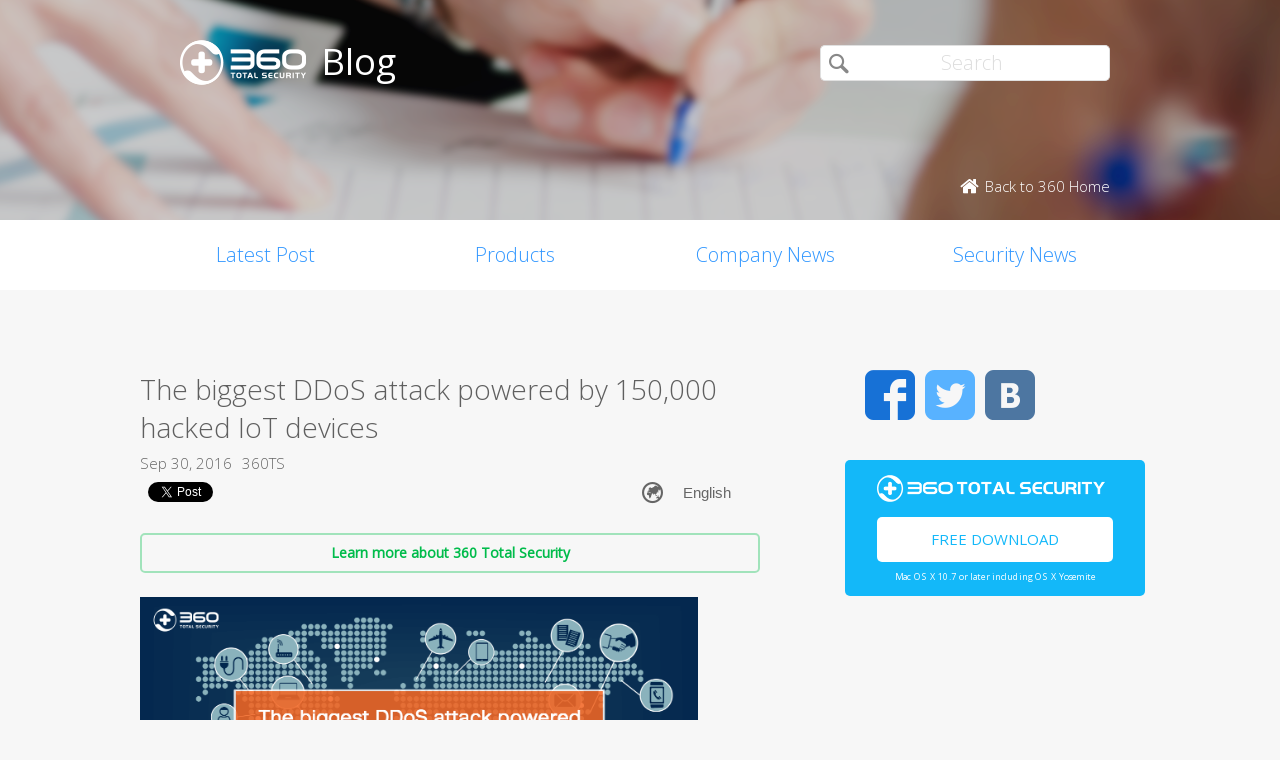

--- FILE ---
content_type: text/html; charset=UTF-8
request_url: https://blog.360totalsecurity.com/en/biggest-ddos-attack-powered-150000-hacked-iot-devices/
body_size: 9980
content:
<!doctype html>
<html  lang="en-US" prefix="og: http://ogp.me/ns#">
<head>
    <meta http-equiv="X-UA-Compatible" content="IE=edge" />
    <meta http-equiv="expires" content="Mon, 01 Jan 1996 00:00:00 GMT" />
    <meta http-equiv="cache-control" content="no-cache" />
    <meta http-equiv="pragma" content="no-cache" />
    <meta http-equiv="content-type" content="text/html; charset=UTF-8" />
    <meta http-equiv="content-language" content="en-US" />
    <meta charset="UTF-8" />
    <meta name="copyright" content="&copy; 2014 - 2023 QIHU 360 SOFTWARE CO. LIMITED" />
    <meta name="viewport" content="width=device-width, initial-scale=1.0, maximum-scale=1.0, user-scalable=0">
    <meta name="yandex-verification" content="f5c525e4c854f9e8" />
    <link type="image/x-icon" rel="icon" href="//static.ts.360.com/blog/theme/images/favicon-2bbd138e.ico" />
    <link type="image/x-icon" rel="shortcut icon" href="//static.ts.360.com/blog/theme/images/favicon-2bbd138e.ico" />
            <script type="text/javascript" src="//static.ts.360.com/blog/theme/js/jquery-1.11.3.min-276c87ff.js"></script>
                <meta property="article:modified_time" content="2016-09-30T12:52:59+00:00" />
        <meta property="og:updated_time" content="2016-09-30T12:52:59+00:00" />
            <link rel="alternate" type="application/rss+xml" title="360 Total Security Blog" href="https://blog.360totalsecurity.com/en/feed/" />
    <meta name="robots" content="index,follow">    
<!-- This site is optimized with the Yoast SEO plugin v7.5.3 - https://yoast.com/wordpress/plugins/seo/ -->
<title>The biggest DDoS attack powered by 150,000 hacked IoT devices | 360 Total Security Blog</title>
<meta name="description" content="France-based hosting provider OVH was hit by DDoS attacks. With a record-breaking traffic of over 1Tbps, this attack became the largest DDoS attack ever."/>
<link rel="canonical" href="https://blog.360totalsecurity.com/en/biggest-ddos-attack-powered-150000-hacked-iot-devices/" />
<link rel="publisher" href="https://plus.google.com/+360TotalSecurity"/>
<meta property="og:locale" content="en_US" />
<meta property="og:locale:alternate" content="ru_RU" />
<meta property="og:type" content="article" />
<meta property="og:title" content="The biggest DDoS attack powered by 150,000 hacked IoT devices | 360 Total Security Blog" />
<meta property="og:description" content="France-based hosting provider OVH was hit by DDoS attacks. With a record-breaking traffic of over 1Tbps, this attack became the largest DDoS attack ever." />
<meta property="og:url" content="https://blog.360totalsecurity.com/en/biggest-ddos-attack-powered-150000-hacked-iot-devices/" />
<meta property="og:site_name" content="360 Total Security Blog" />
<meta property="article:publisher" content="https://www.facebook.com/360safe" />
<meta property="article:section" content="Security News" />
<meta property="article:published_time" content="2016-09-30T12:52:59+00:00" />
<meta property="og:image" content="https://static.ts.360.com/blog/wp-content/uploads/2016/09/160930_blog_-DDoS-2.png" />
<meta property="og:image:secure_url" content="https://static.ts.360.com/blog/wp-content/uploads/2016/09/160930_blog_-DDoS-2.png" />
<meta property="og:image:width" content="1350" />
<meta property="og:image:height" content="675" />
<meta name="twitter:card" content="summary" />
<meta name="twitter:description" content="France-based hosting provider OVH was hit by DDoS attacks. With a record-breaking traffic of over 1Tbps, this attack became the largest DDoS attack ever." />
<meta name="twitter:title" content="The biggest DDoS attack powered by 150,000 hacked IoT devices | 360 Total Security Blog" />
<meta name="twitter:site" content="@360TotalSec" />
<meta name="twitter:image" content="https://static.ts.360.com/blog/wp-content/uploads/2016/09/160930_blog_-DDoS-2.png" />
<meta name="twitter:creator" content="@360TotalSec" />
<script type='application/ld+json'>{"@context":"https:\/\/schema.org","@type":"Organization","url":"https:\/\/blog.360totalsecurity.com\/en\/","sameAs":["https:\/\/www.facebook.com\/360safe","https:\/\/plus.google.com\/+360TotalSecurity","https:\/\/twitter.com\/360TotalSec"],"@id":"https:\/\/blog.360totalsecurity.com\/en\/#organization","name":"Qihoo 360 Technology Co. Ltd.","logo":"http:\/\/blog.360totalsecurity.com\/wp-content\/uploads\/2015\/06\/logo.png"}</script>
<!-- / Yoast SEO plugin. -->

<link rel="alternate" type="application/rss+xml" title="360 Total Security Blog &raquo; The biggest DDoS attack powered by 150,000 hacked IoT devices Comments Feed" href="https://blog.360totalsecurity.com/en/biggest-ddos-attack-powered-150000-hacked-iot-devices/feed/" />
<link rel='https://api.w.org/' href='https://blog.360totalsecurity.com/wp-json/' />
<link rel='shortlink' href='https://blog.360totalsecurity.com/?p=2788' />
<link rel="alternate" type="application/json+oembed" href="https://blog.360totalsecurity.com/wp-json/oembed/1.0/embed?url=https%3A%2F%2Fblog.360totalsecurity.com%2Fen%2Fbiggest-ddos-attack-powered-150000-hacked-iot-devices%2F" />
<link rel="alternate" type="text/xml+oembed" href="https://blog.360totalsecurity.com/wp-json/oembed/1.0/embed?url=https%3A%2F%2Fblog.360totalsecurity.com%2Fen%2Fbiggest-ddos-attack-powered-150000-hacked-iot-devices%2F&#038;format=xml" />
			<meta property="fb:pages" content="221606111362109" />
							<meta property="ia:markup_url" content="https://blog.360totalsecurity.com/en/biggest-ddos-attack-powered-150000-hacked-iot-devices/?ia_markup=1" />
				<link rel="alternate" href="https://blog.360totalsecurity.com/en/biggest-ddos-attack-powered-150000-hacked-iot-devices/" hreflang="en" />
<link rel="alternate" href="https://blog.360totalsecurity.com/ru/%d0%a1%d0%b0%d0%bc%d0%b0%d1%8f-%d0%ba%d1%80%d1%83%d0%bf%d0%bd%d0%b0%d1%8f-ddos-%d0%b0%d1%82%d0%b0%d0%ba%d0%b0-%d1%81%d0%be%d1%81%d1%82%d0%be%d0%b8%d1%82%d1%81%d1%8f-%d0%b8%d0%b7-150-000-%d0%b2%d0%b7/" hreflang="ru" />
<link rel="amphtml" href="https://blog.360totalsecurity.com/en/biggest-ddos-attack-powered-150000-hacked-iot-devices/amp/">            <link href='//static.ts.360.com/blog/theme/styles/style-15e0e080.css' rel='stylesheet' type='text/css'>
    
    <meta property="fb:app_id" content="513072825513786" />

        <link href="//fonts.googleapis.com/css?family=Open+Sans:400,300" rel='stylesheet' type='text/css'>

    <!-- Facebook Pixel Code -->
    <script>
    !function(f,b,e,v,n,t,s){if(f.fbq)return;n=f.fbq=function(){n.callMethod?
    n.callMethod.apply(n,arguments):n.queue.push(arguments)};if(!f._fbq)f._fbq=n;
    n.push=n;n.loaded=!0;n.version='2.0';n.queue=[];t=b.createElement(e);t.async=!0;
    t.src=v;s=b.getElementsByTagName(e)[0];s.parentNode.insertBefore(t,s)}(window,
    document,'script','//connect.facebook.net/en_US/fbevents.js');

    fbq('init', '654582248009564');
    fbq('track', 'PageView');
    </script>
    <noscript><img height="1" width="1" style="display:none"
    src="https://www.facebook.com/tr?id=654582248009564&ev=PageView&noscript=1"
    /></noscript>
    <!-- End Facebook Pixel Code -->
</head>

<body class="p-blog">
<!-- Desktop Header -->

    <header>
        <div class="header">
            <div class="logo">
                <div class="title">
                    <a href="https://blog.360totalsecurity.com/en/">
                        <img src="//static.ts.360.com/blog/theme/images/blog_logo-cd6ff279.png" alt="360 Total Security Blog Logo" title="360 Total Security Blog Logo" width="126" height="45" />
                        <h1>Blog</h1>
                    </a>
                </div>
                <div class = "search">
                    <form role="search" method="get" id="searchform" class="searchform" action="https://blog.360totalsecurity.com/en/">
                        <div>
                            <input type="text" value="" name="s" id="s" placeholder="Search">
                            <input type="submit" id="searchsubmit" value="&#xf105">
                        </div>
                    </form>
                    <a href="//www.360totalsecurity.com" target="_blank">
                        <span class="home icon left">Back to 360 Home</span>
                    </a>
                </div>
            </div>
            <nav class="navbar" role="navigation">
                <ul class="nav">
                    <li><a href="https://blog.360totalsecurity.com/en/">Latest Post</a></li><li><a href="https://blog.360totalsecurity.com/en/category/products/">Products</a></li><li><a href="https://blog.360totalsecurity.com/en/category/company-news/">Company News</a></li><li><a href="https://blog.360totalsecurity.com/en/category/security-news/">Security News</a></li>                </ul>
            </nav>
        </div>
    </header>

    <div class="anchor-bar">
        <ul>
            <li><a href="https://blog.360totalsecurity.com/en/">Latest Post</a></li><li><a href="https://blog.360totalsecurity.com/en/category/products/">Products</a></li><li><a href="https://blog.360totalsecurity.com/en/category/company-news/">Company News</a></li><li><a href="https://blog.360totalsecurity.com/en/category/security-news/">Security News</a></li>            <li>
                                <a class="download" data-ga="download|anchor-bar|ts|" href="//www.360totalsecurity.com/download-free-antivirus/360-total-security-mac/">Download</a>
            </li>
        </ul>
    </div>

<div class="body">
<div class="wrapper cls">
	<div class="main">
		<div class="view">
			<h1>The biggest DDoS attack powered by 150,000 hacked IoT devices</h1>
			<div class="info"><span>Sep 30, 2016</span><span>360TS</span></div>
      <div class="sns-buttons">
       	<div class="fb-like" data-layout="button_count" data-action="like" data-show-faces="true"></div>
        <div class="fb-share-button" data-href="https://blog.360totalsecurity.com/?p=2788" data-layout="button"></div>
        <a href="https://twitter.com/share" class="twitter-share-button" data-url="https://blog.360totalsecurity.com/?p=2788" data-via="360totalsec">Tweet</a>
        <script>!function(d,s,id){var js,fjs=d.getElementsByTagName(s)[0],p=/^http:/.test(d.location)?'http':'https';if(!d.getElementById(id)){js=d.createElement(s);js.id=id;js.src=p+'://platform.twitter.com/widgets.js';fjs.parentNode.insertBefore(js,fjs);}}(document, 'script', 'twitter-wjs');</script>
        <script type="text/javascript">
          (function() {
            var po = document.createElement('script'); po.type = 'text/javascript'; po.async = true;
            po.src = 'https://apis.google.com/js/plusone.js';
            var s = document.getElementsByTagName('script')[0]; s.parentNode.insertBefore(po, s);
          })();
        </script>
        <g:plusone size="medium"></g:plusone>
                <div id="widget-post" class="widget widget-post"><label class="screen-reader-text" for="lang_choice_polylang-2">Choose a language</label><select name="lang_choice_polylang-2" id="lang_choice_polylang-2">
	<option value="en" selected="selected">English</option>
	<option value="ru">Русский</option>

</select>

				<script type="text/javascript">
					//<![CDATA[
					var urls_polylang2 = {"en":"https:\/\/blog.360totalsecurity.com\/en\/biggest-ddos-attack-powered-150000-hacked-iot-devices\/","ru":"https:\/\/blog.360totalsecurity.com\/ru\/%d0%a1%d0%b0%d0%bc%d0%b0%d1%8f-%d0%ba%d1%80%d1%83%d0%bf%d0%bd%d0%b0%d1%8f-ddos-%d0%b0%d1%82%d0%b0%d0%ba%d0%b0-%d1%81%d0%be%d1%81%d1%82%d0%be%d0%b8%d1%82%d1%81%d1%8f-%d0%b8%d0%b7-150-000-%d0%b2%d0%b7\/","es":"https:\/\/blog.360totalsecurity.com\/es\/","zh-tw":"https:\/\/blog.360totalsecurity.com\/zh-tw\/","zh-cn":"https:\/\/blog.360totalsecurity.com\/zh-cn\/","tr":"https:\/\/blog.360totalsecurity.com\/tr\/","fr":"https:\/\/blog.360totalsecurity.com\/fr\/","pt":"https:\/\/blog.360totalsecurity.com\/pt\/","ja":"https:\/\/blog.360totalsecurity.com\/ja\/","vi":"https:\/\/blog.360totalsecurity.com\/vi\/","de":"https:\/\/blog.360totalsecurity.com\/de\/"};
					document.getElementById( "lang_choice_polylang-2" ).onchange = function() {
						location.href = urls_polylang2[this.value];
					}
					//]]>
				</script></div>      </div>

      <!-- 
      Two clickable bars displayed on top and bottom of the content
      Uses source value stored in cookies to determine the url endpoint
      The priority:
			  If visitor source is customer, it links to ts store site
        If visitor source is ts website, it links to ts download page
			  Everything else goes to ts home page.
      -->
			<div class="content">
								<a class="content-button" data-ga="learn|link.top|ts|The biggest DDoS attack powered by 150,000 hacked IoT devices" target="_blank" title="Learn more about 360 Total Security" href="//www.360totalsecurity.com/en/">Learn more about 360 Total Security</a>
								<p><img class="aligncenter size-full wp-image-2789" src="https://static.ts.360.com/blog/wp-content/uploads/2016/09/160930_blog_-DDoS-2.png" alt="The biggest DDoS attack powered by 150,000 hacked IoT devices" width="1350" height="675" srcset="https://static.ts.360.com/blog/wp-content/uploads/2016/09/160930_blog_-DDoS-2.png 1350w, https://static.ts.360.com/blog/wp-content/uploads/2016/09/160930_blog_-DDoS-2-300x150.png 300w, https://static.ts.360.com/blog/wp-content/uploads/2016/09/160930_blog_-DDoS-2-768x384.png 768w, https://static.ts.360.com/blog/wp-content/uploads/2016/09/160930_blog_-DDoS-2-1024x512.png 1024w" sizes="(max-width: 1350px) 100vw, 1350px" /></p>
<p>France-based hosting provider OVH encountered a series of Distributed Denial of Service (DDoS) attacks last week. With a record-breaking combined bandwidth of over 1Tbps, this attack became the largest DDoS attack ever.</p>
<p>Octave Klaba, the founder and CTO of OVH, indicated <a href="https://twitter.com/olesovhcom/status/779297257199964160">on Twitter </a>that the simultaneous DDoS generated a traffic close to 1 Tbps, and the used botnet composed by 145,607 hacked devices is able to send more than 1.5Tbps DDoS.</p>
<p><strong>DDoS launched by same attackers also hit another Information security site recently</strong></p>
<p>Another site falling into victim to a DDoS attack recently was KredbsOnSecurity, an information security blog. This site was hit as revenge for unveiling of a DDoS service provider, vDOS, which then led to the arrest of two 18-year-old</p>
<p>leaders of vDOS. This attack was believed to be powered by hacked cameras and reached almost 665 Gbps of traffic. KredbsOnSecurity eventually turned to Google’s Shield project to seek shelter.</p>
<p>According to Forbes, these two DDoS attacks were caused by the same group of hackers. The hacking network comprised hundreds of thousands of IoT devices, such as routers, monitors and Internet-connected IP cameras. Most of the traffic of the attack was originated in Asia, including China, South Korea, Taiwan and Vietnam.</p>
<p><strong>IoT devices hacks will increase in the near future</strong><strong> </strong></p>
<p>The Internet of Things (IoT) devices are widely deployed in our everyday life nowadays. You may already possess a smartwatch or smartphone now, or even have an Internet-connected TV and refrigerator at home. As the trend of IoT is growing rapidly, it will create a huge amount of new entry points to be leveraged by attackers.</p>
<p>As there is still no stringent security regulations or standardized encryption mechanisms, IoT devices are vulnerable to hackers and may be easily infected and used as cyber weapons to launch giant attacks. This type of attack will become more and more common in the following years. As security expert Roland Dobbins warned, “Action, therefore, needs to be taken, both at the internet service provider (ISP) level and across IoT device makers.’’</p>
									<a class="content-button" data-ga="learn|link.bot|ts|The biggest DDoS attack powered by 150,000 hacked IoT devices" target="_blank" title="Learn more about 360 Total Security" href="//www.360totalsecurity.com/en/">Learn more about 360 Total Security</a>
							</div>
		</div>
		<div class="share">
			<span>Share: </span>
			<ul>
								<li><a class="icon facebook" data-ga="share|single|facebook|The biggest DDoS attack powered by 150,000 hacked IoT devices" target="_blank" href="https://www.facebook.com/sharer/sharer.php?u=https://blog.360totalsecurity.com/en/biggest-ddos-attack-powered-150000-hacked-iot-devices/" rel="nofollow"></a></li>
				<li><a class="icon twitter" data-ga="share|single|twitter|The biggest DDoS attack powered by 150,000 hacked IoT devices" target="_blank" href="https://twitter.com/intent/tweet?text=https://blog.360totalsecurity.com/en/biggest-ddos-attack-powered-150000-hacked-iot-devices/&source=webclient" rel="nofollow"></a></li>
				<!-- <li><a class="icon google" data-ga="share|single|google|The biggest DDoS attack powered by 150,000 hacked IoT devices" target="_blank" href="https://plus.google.com/share?url=https://blog.360totalsecurity.com/en/biggest-ddos-attack-powered-150000-hacked-iot-devices/&source=webclient" rel="nofollow"></a></li> -->
			</ul>
		</div>
		<div class="clear"></div>

    
		<div class="comments">
			<div class="fb-comments" data-href="https://blog.360totalsecurity.com/en/biggest-ddos-attack-powered-150000-hacked-iot-devices/" data-numposts="5" data-width="100%"></div>
		</div>

				<div class="related">
			<div class="title">Related Articles</div>
			<ul>
								<li>
														<div class="thumb">
								<a href="https://blog.360totalsecurity.com/en/from-code-to-stolen-wallets-how-hackers-are-trapping-ai-development-tools/" title="From code to stolen wallets: How hackers are trapping AI development tools">
									<img width="1200" height="630" src="https://static.ts.360.com/blog/wp-content/uploads/2019/05/Тема.jpg" class="attachment-post-thumbnail size-post-thumbnail wp-post-image" alt="title" srcset="https://static.ts.360.com/blog/wp-content/uploads/2019/05/Тема.jpg 1200w, https://static.ts.360.com/blog/wp-content/uploads/2019/05/Тема-300x158.jpg 300w, https://static.ts.360.com/blog/wp-content/uploads/2019/05/Тема-768x403.jpg 768w, https://static.ts.360.com/blog/wp-content/uploads/2019/05/Тема-1024x538.jpg 1024w" sizes="(max-width: 1200px) 100vw, 1200px" />								</a>
							</div>
							<div class="topic">
								<a href="https://blog.360totalsecurity.com/en/from-code-to-stolen-wallets-how-hackers-are-trapping-ai-development-tools/" title="From code to stolen wallets: How hackers are trapping AI development tools">From code to stolen wallets: How hackers are trapping AI development tools</a>
							</div>
							<div class="clear"></div>
						</li>
								<li>
														<div class="thumb">
								<a href="https://blog.360totalsecurity.com/en/tlauncher-software-security-testing-and-evaluation/" title="TLauncher Software Security Testing and Evaluation">
									<img width="512" height="512" src="https://static.ts.360.com/blog/wp-content/uploads/2018/11/TLauncher-logo.jpg" class="attachment-post-thumbnail size-post-thumbnail wp-post-image" alt="" srcset="https://static.ts.360.com/blog/wp-content/uploads/2018/11/TLauncher-logo.jpg 512w, https://static.ts.360.com/blog/wp-content/uploads/2018/11/TLauncher-logo-150x150.jpg 150w, https://static.ts.360.com/blog/wp-content/uploads/2018/11/TLauncher-logo-300x300.jpg 300w" sizes="(max-width: 512px) 100vw, 512px" />								</a>
							</div>
							<div class="topic">
								<a href="https://blog.360totalsecurity.com/en/tlauncher-software-security-testing-and-evaluation/" title="TLauncher Software Security Testing and Evaluation">TLauncher Software Security Testing and Evaluation</a>
							</div>
							<div class="clear"></div>
						</li>
								<li>
														<div class="thumb">
								<a href="https://blog.360totalsecurity.com/en/win11-users-beware-magniber-ransomware-has-been-upgraded-again-aiming-at-win11/" title="Win11 users beware! Magniber ransomware has been upgraded again, aiming at win11">
									<img width="1200" height="630" src="https://static.ts.360.com/blog/wp-content/uploads/2020/07/Blog封面01.png" class="attachment-post-thumbnail size-post-thumbnail wp-post-image" alt="" srcset="https://static.ts.360.com/blog/wp-content/uploads/2020/07/Blog封面01.png 1200w, https://static.ts.360.com/blog/wp-content/uploads/2020/07/Blog封面01-300x158.png 300w, https://static.ts.360.com/blog/wp-content/uploads/2020/07/Blog封面01-768x403.png 768w, https://static.ts.360.com/blog/wp-content/uploads/2020/07/Blog封面01-1024x538.png 1024w" sizes="(max-width: 1200px) 100vw, 1200px" />								</a>
							</div>
							<div class="topic">
								<a href="https://blog.360totalsecurity.com/en/win11-users-beware-magniber-ransomware-has-been-upgraded-again-aiming-at-win11/" title="Win11 users beware! Magniber ransomware has been upgraded again, aiming at win11">Win11 users beware! Magniber ransomware has been upgraded again, aiming at win11</a>
							</div>
							<div class="clear"></div>
						</li>
								<li>
														<div class="thumb">
								<a href="https://blog.360totalsecurity.com/en/exclusive-in-depth-analysis-directly-attack-the-key-technical-details-of-ukraines-cyber-warfare/" title="Exclusive in-depth analysis: directly attack the key technical details of Ukraine&#8217;s cyber warfare">
									<img width="1724" height="696" src="https://static.ts.360.com/blog/wp-content/uploads/2022/02/2.28.9.png" class="attachment-post-thumbnail size-post-thumbnail wp-post-image" alt="" srcset="https://static.ts.360.com/blog/wp-content/uploads/2022/02/2.28.9.png 1724w, https://static.ts.360.com/blog/wp-content/uploads/2022/02/2.28.9-300x121.png 300w, https://static.ts.360.com/blog/wp-content/uploads/2022/02/2.28.9-768x310.png 768w, https://static.ts.360.com/blog/wp-content/uploads/2022/02/2.28.9-1024x413.png 1024w" sizes="(max-width: 1724px) 100vw, 1724px" />								</a>
							</div>
							<div class="topic">
								<a href="https://blog.360totalsecurity.com/en/exclusive-in-depth-analysis-directly-attack-the-key-technical-details-of-ukraines-cyber-warfare/" title="Exclusive in-depth analysis: directly attack the key technical details of Ukraine&#8217;s cyber warfare">Exclusive in-depth analysis: directly attack the key technical details of Ukraine&#8217;s cyber warfare</a>
							</div>
							<div class="clear"></div>
						</li>
				
			</ul>
		</div>
		    	</div>
      <div class="sticky-content-spacer">
      <div id="sidebar" class="side">
        <!-- Desktop Sidebar -->

<div class="sns">
        <a class="icon facebook" data-ga="sns|sidebar|facebook|The biggest DDoS attack powered by 150,000 hacked IoT devices" target="_blank" href="https://www.facebook.com/360safe" rel="nofollow">Facebook</a>
    <a class="icon twitter" data-ga="sns|sidebar|twitter|The biggest DDoS attack powered by 150,000 hacked IoT devices" target="_blank" href="https://twitter.com/360TotalSec" rel="nofollow">Twitter</a>
    <!-- <a class="icon google" data-ga="sns|sidebar|google|The biggest DDoS attack powered by 150,000 hacked IoT devices" target="_blank" href="https://plus.google.com/+360TotalSecurity" rel="nofollow">Google</a> -->
    <a class="icon vk" data-ga="sns|sidebar|vk|The biggest DDoS attack powered by 150,000 hacked IoT devices" target="_blank" href="https://vk.com/totalsecurity" rel="nofollow">VK</a>
    <div class="clear"></div>
</div>

<!-- 
  The button displays 'Upgrade to Premium' and directs to 360 store if utm_source is IA or IAP
  and everything else goes to ts download page. 
-->
<div class="widget-download">
        <div class="free-download">
      <img class="ts-logo" width="228" src="//static.ts.360.com/blog/theme/images/360_logo_wide-16709043.png" alt="360 Total Security" />
      <a class="title" data-ga="download|sidebar|ts|The biggest DDoS attack powered by 150,000 hacked IoT devices" target="_blank" title="Free Download" href="//www.360totalsecurity.com/en/download-free-antivirus/360-total-security-mac/">Free Download</a>
      <span class="os">Mac OS X 10.7 or later including OS X Yosemite</span>
    </div>
</div>
<!-- ads -->
<div id="dm01">
  <script async src="//pagead2.googlesyndication.com/pagead/js/adsbygoogle.js"></script>
  <!-- Blog Side Tall -->
  <ins class="adsbygoogle"
       style="display:inline-block;width:300px;height:600px"
       data-ad-client="ca-pub-1047266747913560"
       data-ad-slot="3326100531"></ins>
  <script>
  (adsbygoogle = window.adsbygoogle || []).push({});
  </script>
</div>
<!-- /ads -->
<div class="pop">
    <div class="title">Top Articles</div>
    <ul>
                <li>
                        <div class="thumb"><a href="https://blog.360totalsecurity.com/en/what-is-phishing/">
            <img width="1350" height="675" src="https://static.ts.360.com/blog/wp-content/uploads/2015/11/Phishing.png" class="attachment-post-thumbnail size-post-thumbnail wp-post-image" alt="" srcset="https://static.ts.360.com/blog/wp-content/uploads/2015/11/Phishing.png 1350w, https://static.ts.360.com/blog/wp-content/uploads/2015/11/Phishing-300x150.png 300w, https://static.ts.360.com/blog/wp-content/uploads/2015/11/Phishing-1024x512.png 1024w" sizes="(max-width: 1350px) 100vw, 1350px" /></a></div>
            <h2 class="topic"><a href="https://blog.360totalsecurity.com/en/what-is-phishing/"  title="Phishing – What is it and why shoud you care?">Phishing – What is it and why shoud you care?</a></h2>
            <div class="clear"></div>
        </li>
                <li>
                        <div class="thumb"><a href="https://blog.360totalsecurity.com/en/wannacry-ransomware-attack-nsa-hacking-protection-tool/">
            <img width="1200" height="630" src="https://static.ts.360.com/blog/wp-content/uploads/2017/05/170517_fb_blog_Defense-Tool-2.png" class="attachment-post-thumbnail size-post-thumbnail wp-post-image" alt="" /></a></div>
            <h2 class="topic"><a href="https://blog.360totalsecurity.com/en/wannacry-ransomware-attack-nsa-hacking-protection-tool/"  title="360 NSA Cyber Weapons Defense Tool &#8211; Protect yourself from WannaCry Ransomware and following attacks">360 NSA Cyber Weapons Defense Tool &#8211; Protect yourself from WannaCry Ransomware and following attacks</a></h2>
            <div class="clear"></div>
        </li>
                <li>
                        <div class="thumb"><a href="https://blog.360totalsecurity.com/en/the-epidemic-analysis-of-ransomware-in-august-2019/">
            <img width="558" height="307" src="https://static.ts.360.com/blog/wp-content/uploads/2018/08/t01bb57b0882cbef5e4.jpg" class="attachment-post-thumbnail size-post-thumbnail wp-post-image" alt="" srcset="https://static.ts.360.com/blog/wp-content/uploads/2018/08/t01bb57b0882cbef5e4.jpg 558w, https://static.ts.360.com/blog/wp-content/uploads/2018/08/t01bb57b0882cbef5e4-300x165.jpg 300w" sizes="(max-width: 558px) 100vw, 558px" /></a></div>
            <h2 class="topic"><a href="https://blog.360totalsecurity.com/en/the-epidemic-analysis-of-ransomware-in-august-2019/"  title="The Epidemic Analysis of Ransomware in August 2019">The Epidemic Analysis of Ransomware in August 2019</a></h2>
            <div class="clear"></div>
        </li>
                <li>
                        <div class="thumb"><a href="https://blog.360totalsecurity.com/en/new-mining-worm-psminer-uses-multiple-high-risk-vulnerabilities-to-spread/">
            <img width="726" height="490" src="https://static.ts.360.com/blog/wp-content/uploads/2019/03/1.-The-overall-virus-flow.jpg" class="attachment-post-thumbnail size-post-thumbnail wp-post-image" alt="The overall virus flow" srcset="https://static.ts.360.com/blog/wp-content/uploads/2019/03/1.-The-overall-virus-flow.jpg 726w, https://static.ts.360.com/blog/wp-content/uploads/2019/03/1.-The-overall-virus-flow-300x202.jpg 300w" sizes="(max-width: 726px) 100vw, 726px" /></a></div>
            <h2 class="topic"><a href="https://blog.360totalsecurity.com/en/new-mining-worm-psminer-uses-multiple-high-risk-vulnerabilities-to-spread/"  title="New mining worm PsMiner uses multiple high-risk vulnerabilities to spread">New mining worm PsMiner uses multiple high-risk vulnerabilities to spread</a></h2>
            <div class="clear"></div>
        </li>
                    </ul>
</div>

<div class="fb-page" data-href="https://www.facebook.com/360safe" data-width="293" data-height="320" data-small-header="false" data-adapt-container-width="true" data-hide-cover="false" data-show-facepile="true" data-show-posts="true"><div class="fb-xfbml-parse-ignore"><blockquote cite="https://www.facebook.com/360safe"><a href="https://www.facebook.com/360safe">360 Total Security</a></blockquote></div></div>
      </div>
    </div>
  	<div class="clear"></div>
</div>
</div>
                    <footer>
      <div class="footer-nav">
        <div id="footer-product">
          <dl>
            <dt>Products</dt>
              <dd>
                  <a target="_blank" href="//www.360totalsecurity.com/features/360-total-security/">360 Total Security</a>
              </dd>
              <dd>
                  <a target="_blank" href="//www.360totalsecurity.com/features/360-total-security-essential/">360 Total Security Essential</a>
              </dd>
              <dd>
                  <a target="_blank" href="//www.360totalsecurity.com/360-premium-membership/">360 Total Security Premium</a>
              </dd>
              <dd>
                  <a target="_blank" href="//www.360totalsecurity.com/features/360-total-security-mac/">360 Total Security for Mac</a>
              </dd>
              <dd>
                  <a target="_blank" href="//www.360totalsecurity.com/business/">360 Total Security for Business</a>
              </dd>
          </dl>
        </div>
        <div id="footer-news">
          <dl>
            <dt>News</dt>
            <dd><a href="https://blog.360totalsecurity.com/en/category/products/">Products</a></dd><dd><a href="https://blog.360totalsecurity.com/en/category/company-news/">Company News</a></dd><dd><a href="https://blog.360totalsecurity.com/en/category/security-news/">Security News</a></dd>            <dd>
              <a target="_blank" href="https://static.ts.360.com/home/resources/press/360-total-security-presskit-372d9bb7.pdf">Presskit</a>
            </dd>
            <dd>
              <a target="_blank" href="//www.360totalsecurity.com/announcement/">Investor Announcement</a>
            </dd>
          </dl>
        </div>
        <div id="footer-contact">
          <dl>
            <dt>Contact us</dt>
            <dd>
              <a class="email-link" href="//www.360totalsecurity.com/help/premium/">Support</a>
            </dd>
            <dd>
              <a href="//www.360totalsecurity.com/about/">Qihoo 360</a>
            </dd>
          </dl>
        </div>
        <div id="footer-partner">
          <dl>
            <dt>Business Partner</dt>
            <dd>
              <a target="_blank" href="//www.360totalsecurity.com/affiliate/">Affiliate</a>
            </dd>
            <dd>
              <a target="_blank" href="//www.360totalsecurity.com/reseller/">Reseller</a>
            </dd>
          </dl>
        </div>
      </div>
      <div class="footer-sns">
        <ul class="sns">
                    <li>
            <a class="icon fbk" data-ga="sns|footer|facebook|The biggest DDoS attack powered by 150,000 hacked IoT devices" target="_blank" href="https://www.facebook.com/360safe" rel="nofollow"></a>
          </li>
                    <!-- <li>
            <a class="icon google" data-ga="sns|footer|google|The biggest DDoS attack powered by 150,000 hacked IoT devices" target="_blank" href="https://plus.google.com/+360TotalSecurity" rel="nofollow publisher"></a>
          </li> -->
                    <li>
            <a class="icon twr" data-ga="sns|footer|twitter|The biggest DDoS attack powered by 150,000 hacked IoT devices" target="_blank" href="https://twitter.com/360TotalSec" rel="nofollow"></a>
          </li>
                  </ul>
      </div>
      <div class="footer-legal">
        <span class="copyright">© 2014 - 2023 Qihu 360 Software Co. Limited</span>
      </div>
    </footer>
    
        <script>
        (function(i,s,o,g,r,a,m){i['GoogleAnalyticsObject']=r;i[r]=i[r]||function(){
        (i[r].q=i[r].q||[]).push(arguments)},i[r].l=1*new Date();a=s.createElement(o),
        m=s.getElementsByTagName(o)[0];a.async=1;a.src=g;m.parentNode.insertBefore(a,m)
        })(window,document,'script','//www.google-analytics.com/analytics.js','ga');

        ga('create', 'UA-54482688-6', 'auto');
        ga('send', 'pageview');
        </script>
        <script type='text/javascript' src='https://static.ts.360.com/blog/wp-includes/js/wp-embed.min.js?ver=4.9.6'></script>
        <script>
        $(function($){
            $('[data-ga]').click(function() {
                var e = $(this).attr('data-ga').split('|');
                ga('send', 'event', e[0], e[1], e[2]);
            });


        });

        $(function() {
          'use strict';

          var $window = $(window);

          $window.scroll(checkAnchorBar);

          checkAnchorBar();

          function checkAnchorBar() {
            var $anchorBar = $('.anchor-bar');
            var scrollTop = $window.scrollTop();

            var $anchorStartElem = $('header');
            var attachedClass = 'attached';

            var threshold = $anchorStartElem.offset().top + $anchorStartElem.height();

            if (!$anchorBar.hasClass(attachedClass) && scrollTop >= threshold) {
              $anchorBar.addClass(attachedClass);
            } else if ($anchorBar.hasClass(attachedClass) && scrollTop < threshold) {
              $anchorBar.removeClass(attachedClass);
            }
          }
        });
    </script>
    <script type="text/javascript" src="//static.ts.360.com/blog/theme/js/jquery.sticky-kit.min-91504d0b.js"></script>
    <script>
      $("#sidebar").stick_in_parent({parent: '.wrapper', spacer: '.sticky-content-spacer'});
    </script>
    
    <div id="fb-root"></div>

    <script>
    window.fbAsyncInit = function() {
      FB.Event.subscribe('edge.create', function () {ga('send', 'event', 'facebook', 'like');});
      FB.Event.subscribe('edge.remove', function () {ga('send', 'event', 'facebook', 'dislike');});
    };
    (function(d, s, id) {
      var js, fjs = d.getElementsByTagName(s)[0];
      if (d.getElementById(id)) return;
      js = d.createElement(s); js.id = id;
      js.src = "//connect.facebook.net/en_US/sdk.js#xfbml=1&version=v2.3&appId=513072825513786";
      fjs.parentNode.insertBefore(js, fjs);
    }(document, 'script', 'facebook-jssdk'));
    </script>
        <script type="application/ld+json">
        {
          "@context": "https://schema.org/",
          "@type": "Blog",
          "name": "360 Total Security Blog",
          "url": "https://blog.360totalsecurity.com",
          "about": "Download 360 Total Security for Windows. Protect and optimize your computer with award-winning antivirus. Speed up, clean up and secure your PC. All for free.",
          "copyrightHolder": "&copy; 2014 - 2023 QIHU 360 SOFTWARE CO. LIMITED",
          "creator":{
            "@type": "Organization",
            "name": "360 Total Security",
            "url": "https://www.360totalsecurity.com",
            "logo": "https://www.360totalsecurity.com/images/logo.png"
          },
          "sameAs": [
            "https://www.facebook.com/360safe",
            "https://vk.com/totalsecurity",
            "https://plus.google.com/+360TotalSecurity",
            "https://twitter.com/360TotalSec",
            "http://ok.ru/group/53164390088930"
          ]
        }
    </script>
    <script type="application/ld+json">
        {
          "@context": "https://schema.org",
          "@type": "WebSite",
          "name": "360 Total Security Blog",
          "url": "https://blog.360totalsecurity.com"
        }
    </script>
        <script type="application/ld+json">
        {
          "@context": "https://schema.org",
          "@type": "BreadcrumbList",
          "itemListElement":
          [
            {
              "@type": "ListItem",
              "position": 1,
              "item":
              {
                "@id": "https://blog.360totalsecurity.com/en/category/security-news/",
                "name": "Security News"
              }
            },{
              "@type": "ListItem",
              "position": 2,
              "item":
              {
                "@id": "https://blog.360totalsecurity.com/en/biggest-ddos-attack-powered-150000-hacked-iot-devices/",
                "name": "The biggest DDoS attack powered by 150,000 hacked IoT devices"
              }
            }
          ]
        }
    </script>
        </body>
</html>


--- FILE ---
content_type: text/html; charset=utf-8
request_url: https://accounts.google.com/o/oauth2/postmessageRelay?parent=https%3A%2F%2Fblog.360totalsecurity.com&jsh=m%3B%2F_%2Fscs%2Fabc-static%2F_%2Fjs%2Fk%3Dgapi.lb.en.2kN9-TZiXrM.O%2Fd%3D1%2Frs%3DAHpOoo_B4hu0FeWRuWHfxnZ3V0WubwN7Qw%2Fm%3D__features__
body_size: 164
content:
<!DOCTYPE html><html><head><title></title><meta http-equiv="content-type" content="text/html; charset=utf-8"><meta http-equiv="X-UA-Compatible" content="IE=edge"><meta name="viewport" content="width=device-width, initial-scale=1, minimum-scale=1, maximum-scale=1, user-scalable=0"><script src='https://ssl.gstatic.com/accounts/o/2580342461-postmessagerelay.js' nonce="F6BUkALTMUgWOEQnsg-mHQ"></script></head><body><script type="text/javascript" src="https://apis.google.com/js/rpc:shindig_random.js?onload=init" nonce="F6BUkALTMUgWOEQnsg-mHQ"></script></body></html>

--- FILE ---
content_type: text/html; charset=utf-8
request_url: https://www.google.com/recaptcha/api2/aframe
body_size: 268
content:
<!DOCTYPE HTML><html><head><meta http-equiv="content-type" content="text/html; charset=UTF-8"></head><body><script nonce="hYfQx7r_l9vkZab_sEWUZQ">/** Anti-fraud and anti-abuse applications only. See google.com/recaptcha */ try{var clients={'sodar':'https://pagead2.googlesyndication.com/pagead/sodar?'};window.addEventListener("message",function(a){try{if(a.source===window.parent){var b=JSON.parse(a.data);var c=clients[b['id']];if(c){var d=document.createElement('img');d.src=c+b['params']+'&rc='+(localStorage.getItem("rc::a")?sessionStorage.getItem("rc::b"):"");window.document.body.appendChild(d);sessionStorage.setItem("rc::e",parseInt(sessionStorage.getItem("rc::e")||0)+1);localStorage.setItem("rc::h",'1768932918043');}}}catch(b){}});window.parent.postMessage("_grecaptcha_ready", "*");}catch(b){}</script></body></html>